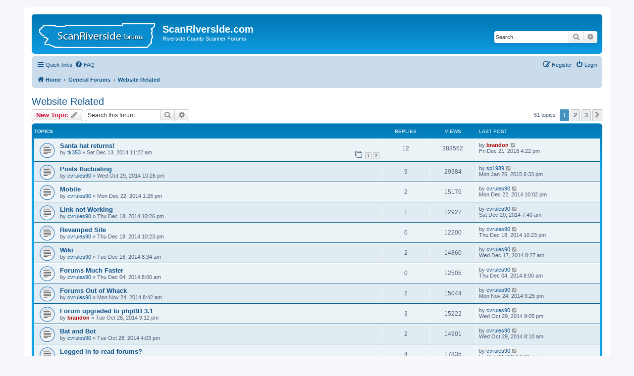

--- FILE ---
content_type: text/html; charset=UTF-8
request_url: https://www.scanriverside.com/viewforum.php?f=19&sid=92c9c8dd2f7a6a05f06cf09f0bb82e32
body_size: 7291
content:
<!DOCTYPE html>
<html dir="ltr" lang="en-us">
<head>
<meta charset="utf-8" />
<meta http-equiv="X-UA-Compatible" content="IE=edge">
<meta name="viewport" content="width=device-width, initial-scale=1" />

<title>Website Related - ScanRiverside.com</title>

	<link rel="alternate" type="application/atom+xml" title="Feed - ScanRiverside.com" href="/app.php/feed?sid=2268b81fdea80466db289b97436038dc">			<link rel="alternate" type="application/atom+xml" title="Feed - New Topics" href="/app.php/feed/topics?sid=2268b81fdea80466db289b97436038dc">		<link rel="alternate" type="application/atom+xml" title="Feed - Forum - Website Related" href="/app.php/feed/forum/19?sid=2268b81fdea80466db289b97436038dc">		
	<link rel="canonical" href="https://www.scanriverside.com/viewforum.php?f=19">

<!--
	phpBB style name: prosilver
	Based on style:   prosilver (this is the default phpBB3 style)
	Original author:  Tom Beddard ( http://www.subBlue.com/ )
	Modified by:
-->

<link href="./assets/css/font-awesome.min.css?assets_version=37" rel="stylesheet">
<link href="./styles/prosilver/theme/stylesheet.css?assets_version=37" rel="stylesheet">
<link href="./styles/prosilver/theme/en_us/stylesheet.css?assets_version=37" rel="stylesheet">




<!--[if lte IE 9]>
	<link href="./styles/prosilver/theme/tweaks.css?assets_version=37" rel="stylesheet">
<![endif]-->





</head>
<body id="phpbb" class="nojs notouch section-viewforum ltr ">


<div id="wrap" class="wrap">
	<a id="top" class="top-anchor" accesskey="t"></a>
	<div id="page-header">
		<div class="headerbar" role="banner">
					<div class="inner">

			<div id="site-description" class="site-description">
		<a id="logo" class="logo" href="./index.php?sid=2268b81fdea80466db289b97436038dc" title="Home">
					<span class="site_logo"></span>
				</a>
				<h1>ScanRiverside.com</h1>
				<p>Riverside County Scanner Forums</p>
				<p class="skiplink"><a href="#start_here">Skip to content</a></p>
			</div>

									<div id="search-box" class="search-box search-header" role="search">
				<form action="./search.php?sid=2268b81fdea80466db289b97436038dc" method="get" id="search">
				<fieldset>
					<input name="keywords" id="keywords" type="search" maxlength="128" title="Search for keywords" class="inputbox search tiny" size="20" value="" placeholder="Search…" />
					<button class="button button-search" type="submit" title="Search">
						<i class="icon fa-search fa-fw" aria-hidden="true"></i><span class="sr-only">Search</span>
					</button>
					<a href="./search.php?sid=2268b81fdea80466db289b97436038dc" class="button button-search-end" title="Advanced search">
						<i class="icon fa-cog fa-fw" aria-hidden="true"></i><span class="sr-only">Advanced search</span>
					</a>
					<input type="hidden" name="sid" value="2268b81fdea80466db289b97436038dc" />

				</fieldset>
				</form>
			</div>
						
			</div>
					</div>
				<div class="navbar" role="navigation">
	<div class="inner">

	<ul id="nav-main" class="nav-main linklist" role="menubar">

		<li id="quick-links" class="quick-links dropdown-container responsive-menu" data-skip-responsive="true">
			<a href="#" class="dropdown-trigger">
				<i class="icon fa-bars fa-fw" aria-hidden="true"></i><span>Quick links</span>
			</a>
			<div class="dropdown">
				<div class="pointer"><div class="pointer-inner"></div></div>
				<ul class="dropdown-contents" role="menu">
					
											<li class="separator"></li>
																									<li>
								<a href="./search.php?search_id=unanswered&amp;sid=2268b81fdea80466db289b97436038dc" role="menuitem">
									<i class="icon fa-file-o fa-fw icon-gray" aria-hidden="true"></i><span>Unanswered topics</span>
								</a>
							</li>
							<li>
								<a href="./search.php?search_id=active_topics&amp;sid=2268b81fdea80466db289b97436038dc" role="menuitem">
									<i class="icon fa-file-o fa-fw icon-blue" aria-hidden="true"></i><span>Active topics</span>
								</a>
							</li>
							<li class="separator"></li>
							<li>
								<a href="./search.php?sid=2268b81fdea80466db289b97436038dc" role="menuitem">
									<i class="icon fa-search fa-fw" aria-hidden="true"></i><span>Search</span>
								</a>
							</li>
					
										<li class="separator"></li>

									</ul>
			</div>
		</li>

				<li data-skip-responsive="true">
			<a href="/app.php/help/faq?sid=2268b81fdea80466db289b97436038dc" rel="help" title="Frequently Asked Questions" role="menuitem">
				<i class="icon fa-question-circle fa-fw" aria-hidden="true"></i><span>FAQ</span>
			</a>
		</li>
						
			<li class="rightside"  data-skip-responsive="true">
			<a href="./ucp.php?mode=login&amp;redirect=viewforum.php%3Ff%3D19&amp;sid=2268b81fdea80466db289b97436038dc" title="Login" accesskey="x" role="menuitem">
				<i class="icon fa-power-off fa-fw" aria-hidden="true"></i><span>Login</span>
			</a>
		</li>
					<li class="rightside" data-skip-responsive="true">
				<a href="./ucp.php?mode=register&amp;sid=2268b81fdea80466db289b97436038dc" role="menuitem">
					<i class="icon fa-pencil-square-o  fa-fw" aria-hidden="true"></i><span>Register</span>
				</a>
			</li>
						</ul>

	<ul id="nav-breadcrumbs" class="nav-breadcrumbs linklist navlinks" role="menubar">
				
		
		<li class="breadcrumbs" itemscope itemtype="https://schema.org/BreadcrumbList">

			
							<span class="crumb" itemtype="https://schema.org/ListItem" itemprop="itemListElement" itemscope><a itemprop="item" href="./index.php?sid=2268b81fdea80466db289b97436038dc" accesskey="h" data-navbar-reference="index"><i class="icon fa-home fa-fw"></i><span itemprop="name">Home</span></a><meta itemprop="position" content="1" /></span>

											
								<span class="crumb" itemtype="https://schema.org/ListItem" itemprop="itemListElement" itemscope data-forum-id="1"><a itemprop="item" href="./viewforum.php?f=1&amp;sid=2268b81fdea80466db289b97436038dc"><span itemprop="name">General Forums</span></a><meta itemprop="position" content="2" /></span>
															
								<span class="crumb" itemtype="https://schema.org/ListItem" itemprop="itemListElement" itemscope data-forum-id="19"><a itemprop="item" href="./viewforum.php?f=19&amp;sid=2268b81fdea80466db289b97436038dc"><span itemprop="name">Website Related</span></a><meta itemprop="position" content="3" /></span>
							
					</li>

		
					<li class="rightside responsive-search">
				<a href="./search.php?sid=2268b81fdea80466db289b97436038dc" title="View the advanced search options" role="menuitem">
					<i class="icon fa-search fa-fw" aria-hidden="true"></i><span class="sr-only">Search</span>
				</a>
			</li>
			</ul>

	</div>
</div>
	</div>

	
	<a id="start_here" class="anchor"></a>
	<div id="page-body" class="page-body" role="main">
		
		<h2 class="forum-title"><a href="./viewforum.php?f=19&amp;sid=2268b81fdea80466db289b97436038dc">Website Related</a></h2>
<div>
	<!-- NOTE: remove the style="display: none" when you want to have the forum description on the forum body -->
	<div style="display: none !important;">Want to see something added or changed on ScanRiverside? This is the place to voice your comments. Everyone is encouraged to report any problems or suggestions that will help improve the site.<br /></div>	</div>



	<div class="action-bar bar-top">

				
		<a href="./posting.php?mode=post&amp;f=19&amp;sid=2268b81fdea80466db289b97436038dc" class="button" title="Post a new topic">
							<span>New Topic</span> <i class="icon fa-pencil fa-fw" aria-hidden="true"></i>
					</a>
				
			<div class="search-box" role="search">
			<form method="get" id="forum-search" action="./search.php?sid=2268b81fdea80466db289b97436038dc">
			<fieldset>
				<input class="inputbox search tiny" type="search" name="keywords" id="search_keywords" size="20" placeholder="Search this forum…" />
				<button class="button button-search" type="submit" title="Search">
					<i class="icon fa-search fa-fw" aria-hidden="true"></i><span class="sr-only">Search</span>
				</button>
				<a href="./search.php?fid%5B%5D=19&amp;sid=2268b81fdea80466db289b97436038dc" class="button button-search-end" title="Advanced search">
					<i class="icon fa-cog fa-fw" aria-hidden="true"></i><span class="sr-only">Advanced search</span>
				</a>
				<input type="hidden" name="fid[0]" value="19" />
<input type="hidden" name="sid" value="2268b81fdea80466db289b97436038dc" />

			</fieldset>
			</form>
		</div>
	
	<div class="pagination">
				61 topics
					<ul>
		<li class="active"><span>1</span></li>
				<li><a class="button" href="./viewforum.php?f=19&amp;sid=2268b81fdea80466db289b97436038dc&amp;start=25" role="button">2</a></li>
				<li><a class="button" href="./viewforum.php?f=19&amp;sid=2268b81fdea80466db289b97436038dc&amp;start=50" role="button">3</a></li>
				<li class="arrow next"><a class="button button-icon-only" href="./viewforum.php?f=19&amp;sid=2268b81fdea80466db289b97436038dc&amp;start=25" rel="next" role="button"><i class="icon fa-chevron-right fa-fw" aria-hidden="true"></i><span class="sr-only">Next</span></a></li>
	</ul>
			</div>

	</div>




	
			<div class="forumbg">
		<div class="inner">
		<ul class="topiclist">
			<li class="header">
				<dl class="row-item">
					<dt><div class="list-inner">Topics</div></dt>
					<dd class="posts">Replies</dd>
					<dd class="views">Views</dd>
					<dd class="lastpost"><span>Last post</span></dd>
				</dl>
			</li>
		</ul>
		<ul class="topiclist topics">
	
				<li class="row bg1">
						<dl class="row-item topic_read">
				<dt title="No unread posts">
										<div class="list-inner">
																		<a href="./viewtopic.php?t=1036&amp;sid=2268b81fdea80466db289b97436038dc" class="topictitle">Santa hat returns!</a>																								<br />
						
												<div class="responsive-show" style="display: none;">
							Last post by <a href="./memberlist.php?mode=viewprofile&amp;u=53&amp;sid=2268b81fdea80466db289b97436038dc" style="color: #AA0000;" class="username-coloured">brandon</a> &laquo; <a href="./viewtopic.php?p=6714&amp;sid=2268b81fdea80466db289b97436038dc#p6714" title="Go to last post"><time datetime="2018-12-22T00:22:59+00:00">Fri Dec 21, 2018 4:22 pm</time></a>
													</div>
														<span class="responsive-show left-box" style="display: none;">Replies: <strong>12</strong></span>
													
						<div class="topic-poster responsive-hide left-box">
																												by <a href="./memberlist.php?mode=viewprofile&amp;u=90&amp;sid=2268b81fdea80466db289b97436038dc" class="username">tk353</a> &raquo; <time datetime="2014-12-13T19:22:08+00:00">Sat Dec 13, 2014 11:22 am</time>
																				</div>

												<div class="pagination">
							<span><i class="icon fa-clone fa-fw" aria-hidden="true"></i></span>
							<ul>
															<li><a class="button" href="./viewtopic.php?t=1036&amp;sid=2268b81fdea80466db289b97436038dc">1</a></li>
																							<li><a class="button" href="./viewtopic.php?t=1036&amp;sid=2268b81fdea80466db289b97436038dc&amp;start=10">2</a></li>
																																													</ul>
						</div>
						
											</div>
				</dt>
				<dd class="posts">12 <dfn>Replies</dfn></dd>
				<dd class="views">388552 <dfn>Views</dfn></dd>
				<dd class="lastpost">
					<span><dfn>Last post </dfn>by <a href="./memberlist.php?mode=viewprofile&amp;u=53&amp;sid=2268b81fdea80466db289b97436038dc" style="color: #AA0000;" class="username-coloured">brandon</a>													<a href="./viewtopic.php?p=6714&amp;sid=2268b81fdea80466db289b97436038dc#p6714" title="Go to last post">
								<i class="icon fa-external-link-square fa-fw icon-lightgray icon-md" aria-hidden="true"></i><span class="sr-only"></span>
							</a>
												<br /><time datetime="2018-12-22T00:22:59+00:00">Fri Dec 21, 2018 4:22 pm</time>
					</span>
				</dd>
			</dl>
					</li>
		
	

	
	
				<li class="row bg2">
						<dl class="row-item topic_read">
				<dt title="No unread posts">
										<div class="list-inner">
																		<a href="./viewtopic.php?t=888&amp;sid=2268b81fdea80466db289b97436038dc" class="topictitle">Posts fluctuating</a>																								<br />
						
												<div class="responsive-show" style="display: none;">
							Last post by <a href="./memberlist.php?mode=viewprofile&amp;u=220&amp;sid=2268b81fdea80466db289b97436038dc" class="username">sp1989</a> &laquo; <a href="./viewtopic.php?p=5484&amp;sid=2268b81fdea80466db289b97436038dc#p5484" title="Go to last post"><time datetime="2015-01-27T02:33:04+00:00">Mon Jan 26, 2015 6:33 pm</time></a>
													</div>
														<span class="responsive-show left-box" style="display: none;">Replies: <strong>9</strong></span>
													
						<div class="topic-poster responsive-hide left-box">
																												by <a href="./memberlist.php?mode=viewprofile&amp;u=345&amp;sid=2268b81fdea80466db289b97436038dc" class="username">cvrules90</a> &raquo; <time datetime="2014-10-30T05:26:56+00:00">Wed Oct 29, 2014 10:26 pm</time>
																				</div>

						
											</div>
				</dt>
				<dd class="posts">9 <dfn>Replies</dfn></dd>
				<dd class="views">29384 <dfn>Views</dfn></dd>
				<dd class="lastpost">
					<span><dfn>Last post </dfn>by <a href="./memberlist.php?mode=viewprofile&amp;u=220&amp;sid=2268b81fdea80466db289b97436038dc" class="username">sp1989</a>													<a href="./viewtopic.php?p=5484&amp;sid=2268b81fdea80466db289b97436038dc#p5484" title="Go to last post">
								<i class="icon fa-external-link-square fa-fw icon-lightgray icon-md" aria-hidden="true"></i><span class="sr-only"></span>
							</a>
												<br /><time datetime="2015-01-27T02:33:04+00:00">Mon Jan 26, 2015 6:33 pm</time>
					</span>
				</dd>
			</dl>
					</li>
		
	

	
	
				<li class="row bg1">
						<dl class="row-item topic_read">
				<dt title="No unread posts">
										<div class="list-inner">
																		<a href="./viewtopic.php?t=939&amp;sid=2268b81fdea80466db289b97436038dc" class="topictitle">Mobile</a>																								<br />
						
												<div class="responsive-show" style="display: none;">
							Last post by <a href="./memberlist.php?mode=viewprofile&amp;u=345&amp;sid=2268b81fdea80466db289b97436038dc" class="username">cvrules90</a> &laquo; <a href="./viewtopic.php?p=5437&amp;sid=2268b81fdea80466db289b97436038dc#p5437" title="Go to last post"><time datetime="2014-12-23T06:02:24+00:00">Mon Dec 22, 2014 10:02 pm</time></a>
													</div>
														<span class="responsive-show left-box" style="display: none;">Replies: <strong>2</strong></span>
													
						<div class="topic-poster responsive-hide left-box">
																												by <a href="./memberlist.php?mode=viewprofile&amp;u=345&amp;sid=2268b81fdea80466db289b97436038dc" class="username">cvrules90</a> &raquo; <time datetime="2014-12-22T21:26:20+00:00">Mon Dec 22, 2014 1:26 pm</time>
																				</div>

						
											</div>
				</dt>
				<dd class="posts">2 <dfn>Replies</dfn></dd>
				<dd class="views">15170 <dfn>Views</dfn></dd>
				<dd class="lastpost">
					<span><dfn>Last post </dfn>by <a href="./memberlist.php?mode=viewprofile&amp;u=345&amp;sid=2268b81fdea80466db289b97436038dc" class="username">cvrules90</a>													<a href="./viewtopic.php?p=5437&amp;sid=2268b81fdea80466db289b97436038dc#p5437" title="Go to last post">
								<i class="icon fa-external-link-square fa-fw icon-lightgray icon-md" aria-hidden="true"></i><span class="sr-only"></span>
							</a>
												<br /><time datetime="2014-12-23T06:02:24+00:00">Mon Dec 22, 2014 10:02 pm</time>
					</span>
				</dd>
			</dl>
					</li>
		
	

	
	
				<li class="row bg2">
						<dl class="row-item topic_read">
				<dt title="No unread posts">
										<div class="list-inner">
																		<a href="./viewtopic.php?t=935&amp;sid=2268b81fdea80466db289b97436038dc" class="topictitle">Link not Working</a>																								<br />
						
												<div class="responsive-show" style="display: none;">
							Last post by <a href="./memberlist.php?mode=viewprofile&amp;u=345&amp;sid=2268b81fdea80466db289b97436038dc" class="username">cvrules90</a> &laquo; <a href="./viewtopic.php?p=5385&amp;sid=2268b81fdea80466db289b97436038dc#p5385" title="Go to last post"><time datetime="2014-12-20T15:40:58+00:00">Sat Dec 20, 2014 7:40 am</time></a>
													</div>
														<span class="responsive-show left-box" style="display: none;">Replies: <strong>1</strong></span>
													
						<div class="topic-poster responsive-hide left-box">
																												by <a href="./memberlist.php?mode=viewprofile&amp;u=345&amp;sid=2268b81fdea80466db289b97436038dc" class="username">cvrules90</a> &raquo; <time datetime="2014-12-19T06:26:52+00:00">Thu Dec 18, 2014 10:26 pm</time>
																				</div>

						
											</div>
				</dt>
				<dd class="posts">1 <dfn>Replies</dfn></dd>
				<dd class="views">12927 <dfn>Views</dfn></dd>
				<dd class="lastpost">
					<span><dfn>Last post </dfn>by <a href="./memberlist.php?mode=viewprofile&amp;u=345&amp;sid=2268b81fdea80466db289b97436038dc" class="username">cvrules90</a>													<a href="./viewtopic.php?p=5385&amp;sid=2268b81fdea80466db289b97436038dc#p5385" title="Go to last post">
								<i class="icon fa-external-link-square fa-fw icon-lightgray icon-md" aria-hidden="true"></i><span class="sr-only"></span>
							</a>
												<br /><time datetime="2014-12-20T15:40:58+00:00">Sat Dec 20, 2014 7:40 am</time>
					</span>
				</dd>
			</dl>
					</li>
		
	

	
	
				<li class="row bg1">
						<dl class="row-item topic_read">
				<dt title="No unread posts">
										<div class="list-inner">
																		<a href="./viewtopic.php?t=934&amp;sid=2268b81fdea80466db289b97436038dc" class="topictitle">Revamped Site</a>																								<br />
						
												<div class="responsive-show" style="display: none;">
							Last post by <a href="./memberlist.php?mode=viewprofile&amp;u=345&amp;sid=2268b81fdea80466db289b97436038dc" class="username">cvrules90</a> &laquo; <a href="./viewtopic.php?p=5370&amp;sid=2268b81fdea80466db289b97436038dc#p5370" title="Go to last post"><time datetime="2014-12-19T06:23:44+00:00">Thu Dec 18, 2014 10:23 pm</time></a>
													</div>
													
						<div class="topic-poster responsive-hide left-box">
																												by <a href="./memberlist.php?mode=viewprofile&amp;u=345&amp;sid=2268b81fdea80466db289b97436038dc" class="username">cvrules90</a> &raquo; <time datetime="2014-12-19T06:23:44+00:00">Thu Dec 18, 2014 10:23 pm</time>
																				</div>

						
											</div>
				</dt>
				<dd class="posts">0 <dfn>Replies</dfn></dd>
				<dd class="views">12200 <dfn>Views</dfn></dd>
				<dd class="lastpost">
					<span><dfn>Last post </dfn>by <a href="./memberlist.php?mode=viewprofile&amp;u=345&amp;sid=2268b81fdea80466db289b97436038dc" class="username">cvrules90</a>													<a href="./viewtopic.php?p=5370&amp;sid=2268b81fdea80466db289b97436038dc#p5370" title="Go to last post">
								<i class="icon fa-external-link-square fa-fw icon-lightgray icon-md" aria-hidden="true"></i><span class="sr-only"></span>
							</a>
												<br /><time datetime="2014-12-19T06:23:44+00:00">Thu Dec 18, 2014 10:23 pm</time>
					</span>
				</dd>
			</dl>
					</li>
		
	

	
	
				<li class="row bg2">
						<dl class="row-item topic_read">
				<dt title="No unread posts">
										<div class="list-inner">
																		<a href="./viewtopic.php?t=930&amp;sid=2268b81fdea80466db289b97436038dc" class="topictitle">Wiki</a>																								<br />
						
												<div class="responsive-show" style="display: none;">
							Last post by <a href="./memberlist.php?mode=viewprofile&amp;u=345&amp;sid=2268b81fdea80466db289b97436038dc" class="username">cvrules90</a> &laquo; <a href="./viewtopic.php?p=5354&amp;sid=2268b81fdea80466db289b97436038dc#p5354" title="Go to last post"><time datetime="2014-12-17T16:27:08+00:00">Wed Dec 17, 2014 8:27 am</time></a>
													</div>
														<span class="responsive-show left-box" style="display: none;">Replies: <strong>2</strong></span>
													
						<div class="topic-poster responsive-hide left-box">
																												by <a href="./memberlist.php?mode=viewprofile&amp;u=345&amp;sid=2268b81fdea80466db289b97436038dc" class="username">cvrules90</a> &raquo; <time datetime="2014-12-16T16:34:18+00:00">Tue Dec 16, 2014 8:34 am</time>
																				</div>

						
											</div>
				</dt>
				<dd class="posts">2 <dfn>Replies</dfn></dd>
				<dd class="views">14860 <dfn>Views</dfn></dd>
				<dd class="lastpost">
					<span><dfn>Last post </dfn>by <a href="./memberlist.php?mode=viewprofile&amp;u=345&amp;sid=2268b81fdea80466db289b97436038dc" class="username">cvrules90</a>													<a href="./viewtopic.php?p=5354&amp;sid=2268b81fdea80466db289b97436038dc#p5354" title="Go to last post">
								<i class="icon fa-external-link-square fa-fw icon-lightgray icon-md" aria-hidden="true"></i><span class="sr-only"></span>
							</a>
												<br /><time datetime="2014-12-17T16:27:08+00:00">Wed Dec 17, 2014 8:27 am</time>
					</span>
				</dd>
			</dl>
					</li>
		
	

	
	
				<li class="row bg1">
						<dl class="row-item topic_read">
				<dt title="No unread posts">
										<div class="list-inner">
																		<a href="./viewtopic.php?t=913&amp;sid=2268b81fdea80466db289b97436038dc" class="topictitle">Forums Much Faster</a>																								<br />
						
												<div class="responsive-show" style="display: none;">
							Last post by <a href="./memberlist.php?mode=viewprofile&amp;u=345&amp;sid=2268b81fdea80466db289b97436038dc" class="username">cvrules90</a> &laquo; <a href="./viewtopic.php?p=5250&amp;sid=2268b81fdea80466db289b97436038dc#p5250" title="Go to last post"><time datetime="2014-12-04T16:00:51+00:00">Thu Dec 04, 2014 8:00 am</time></a>
													</div>
													
						<div class="topic-poster responsive-hide left-box">
																												by <a href="./memberlist.php?mode=viewprofile&amp;u=345&amp;sid=2268b81fdea80466db289b97436038dc" class="username">cvrules90</a> &raquo; <time datetime="2014-12-04T16:00:51+00:00">Thu Dec 04, 2014 8:00 am</time>
																				</div>

						
											</div>
				</dt>
				<dd class="posts">0 <dfn>Replies</dfn></dd>
				<dd class="views">12505 <dfn>Views</dfn></dd>
				<dd class="lastpost">
					<span><dfn>Last post </dfn>by <a href="./memberlist.php?mode=viewprofile&amp;u=345&amp;sid=2268b81fdea80466db289b97436038dc" class="username">cvrules90</a>													<a href="./viewtopic.php?p=5250&amp;sid=2268b81fdea80466db289b97436038dc#p5250" title="Go to last post">
								<i class="icon fa-external-link-square fa-fw icon-lightgray icon-md" aria-hidden="true"></i><span class="sr-only"></span>
							</a>
												<br /><time datetime="2014-12-04T16:00:51+00:00">Thu Dec 04, 2014 8:00 am</time>
					</span>
				</dd>
			</dl>
					</li>
		
	

	
	
				<li class="row bg2">
						<dl class="row-item topic_read">
				<dt title="No unread posts">
										<div class="list-inner">
																		<a href="./viewtopic.php?t=907&amp;sid=2268b81fdea80466db289b97436038dc" class="topictitle">Forums Out of Whack</a>																								<br />
						
												<div class="responsive-show" style="display: none;">
							Last post by <a href="./memberlist.php?mode=viewprofile&amp;u=345&amp;sid=2268b81fdea80466db289b97436038dc" class="username">cvrules90</a> &laquo; <a href="./viewtopic.php?p=5219&amp;sid=2268b81fdea80466db289b97436038dc#p5219" title="Go to last post"><time datetime="2014-11-25T05:25:05+00:00">Mon Nov 24, 2014 9:25 pm</time></a>
													</div>
														<span class="responsive-show left-box" style="display: none;">Replies: <strong>2</strong></span>
													
						<div class="topic-poster responsive-hide left-box">
																												by <a href="./memberlist.php?mode=viewprofile&amp;u=345&amp;sid=2268b81fdea80466db289b97436038dc" class="username">cvrules90</a> &raquo; <time datetime="2014-11-24T16:42:42+00:00">Mon Nov 24, 2014 8:42 am</time>
																				</div>

						
											</div>
				</dt>
				<dd class="posts">2 <dfn>Replies</dfn></dd>
				<dd class="views">15044 <dfn>Views</dfn></dd>
				<dd class="lastpost">
					<span><dfn>Last post </dfn>by <a href="./memberlist.php?mode=viewprofile&amp;u=345&amp;sid=2268b81fdea80466db289b97436038dc" class="username">cvrules90</a>													<a href="./viewtopic.php?p=5219&amp;sid=2268b81fdea80466db289b97436038dc#p5219" title="Go to last post">
								<i class="icon fa-external-link-square fa-fw icon-lightgray icon-md" aria-hidden="true"></i><span class="sr-only"></span>
							</a>
												<br /><time datetime="2014-11-25T05:25:05+00:00">Mon Nov 24, 2014 9:25 pm</time>
					</span>
				</dd>
			</dl>
					</li>
		
	

	
	
				<li class="row bg1">
						<dl class="row-item topic_read">
				<dt title="No unread posts">
										<div class="list-inner">
																		<a href="./viewtopic.php?t=883&amp;sid=2268b81fdea80466db289b97436038dc" class="topictitle">Forum upgraded to phpBB 3.1</a>																								<br />
						
												<div class="responsive-show" style="display: none;">
							Last post by <a href="./memberlist.php?mode=viewprofile&amp;u=345&amp;sid=2268b81fdea80466db289b97436038dc" class="username">cvrules90</a> &laquo; <a href="./viewtopic.php?p=5085&amp;sid=2268b81fdea80466db289b97436038dc#p5085" title="Go to last post"><time datetime="2014-10-30T04:05:14+00:00">Wed Oct 29, 2014 9:05 pm</time></a>
													</div>
														<span class="responsive-show left-box" style="display: none;">Replies: <strong>3</strong></span>
													
						<div class="topic-poster responsive-hide left-box">
																												by <a href="./memberlist.php?mode=viewprofile&amp;u=53&amp;sid=2268b81fdea80466db289b97436038dc" style="color: #AA0000;" class="username-coloured">brandon</a> &raquo; <time datetime="2014-10-29T04:12:50+00:00">Tue Oct 28, 2014 9:12 pm</time>
																				</div>

						
											</div>
				</dt>
				<dd class="posts">3 <dfn>Replies</dfn></dd>
				<dd class="views">15222 <dfn>Views</dfn></dd>
				<dd class="lastpost">
					<span><dfn>Last post </dfn>by <a href="./memberlist.php?mode=viewprofile&amp;u=345&amp;sid=2268b81fdea80466db289b97436038dc" class="username">cvrules90</a>													<a href="./viewtopic.php?p=5085&amp;sid=2268b81fdea80466db289b97436038dc#p5085" title="Go to last post">
								<i class="icon fa-external-link-square fa-fw icon-lightgray icon-md" aria-hidden="true"></i><span class="sr-only"></span>
							</a>
												<br /><time datetime="2014-10-30T04:05:14+00:00">Wed Oct 29, 2014 9:05 pm</time>
					</span>
				</dd>
			</dl>
					</li>
		
	

	
	
				<li class="row bg2">
						<dl class="row-item topic_read">
				<dt title="No unread posts">
										<div class="list-inner">
																		<a href="./viewtopic.php?t=881&amp;sid=2268b81fdea80466db289b97436038dc" class="topictitle">Bat and Bot</a>																								<br />
						
												<div class="responsive-show" style="display: none;">
							Last post by <a href="./memberlist.php?mode=viewprofile&amp;u=345&amp;sid=2268b81fdea80466db289b97436038dc" class="username">cvrules90</a> &laquo; <a href="./viewtopic.php?p=5078&amp;sid=2268b81fdea80466db289b97436038dc#p5078" title="Go to last post"><time datetime="2014-10-29T15:10:12+00:00">Wed Oct 29, 2014 8:10 am</time></a>
													</div>
														<span class="responsive-show left-box" style="display: none;">Replies: <strong>2</strong></span>
													
						<div class="topic-poster responsive-hide left-box">
																												by <a href="./memberlist.php?mode=viewprofile&amp;u=345&amp;sid=2268b81fdea80466db289b97436038dc" class="username">cvrules90</a> &raquo; <time datetime="2014-10-28T23:03:28+00:00">Tue Oct 28, 2014 4:03 pm</time>
																				</div>

						
											</div>
				</dt>
				<dd class="posts">2 <dfn>Replies</dfn></dd>
				<dd class="views">14901 <dfn>Views</dfn></dd>
				<dd class="lastpost">
					<span><dfn>Last post </dfn>by <a href="./memberlist.php?mode=viewprofile&amp;u=345&amp;sid=2268b81fdea80466db289b97436038dc" class="username">cvrules90</a>													<a href="./viewtopic.php?p=5078&amp;sid=2268b81fdea80466db289b97436038dc#p5078" title="Go to last post">
								<i class="icon fa-external-link-square fa-fw icon-lightgray icon-md" aria-hidden="true"></i><span class="sr-only"></span>
							</a>
												<br /><time datetime="2014-10-29T15:10:12+00:00">Wed Oct 29, 2014 8:10 am</time>
					</span>
				</dd>
			</dl>
					</li>
		
	

	
	
				<li class="row bg1">
						<dl class="row-item topic_read">
				<dt title="No unread posts">
										<div class="list-inner">
																		<a href="./viewtopic.php?t=806&amp;sid=2268b81fdea80466db289b97436038dc" class="topictitle">Logged in to read forums?</a>																								<br />
						
												<div class="responsive-show" style="display: none;">
							Last post by <a href="./memberlist.php?mode=viewprofile&amp;u=345&amp;sid=2268b81fdea80466db289b97436038dc" class="username">cvrules90</a> &laquo; <a href="./viewtopic.php?p=4964&amp;sid=2268b81fdea80466db289b97436038dc#p4964" title="Go to last post"><time datetime="2014-10-03T21:31:10+00:00">Fri Oct 03, 2014 2:31 pm</time></a>
													</div>
														<span class="responsive-show left-box" style="display: none;">Replies: <strong>4</strong></span>
													
						<div class="topic-poster responsive-hide left-box">
																												by <a href="./memberlist.php?mode=viewprofile&amp;u=58&amp;sid=2268b81fdea80466db289b97436038dc" class="username">Kingscup</a> &raquo; <time datetime="2014-07-23T22:04:13+00:00">Wed Jul 23, 2014 3:04 pm</time>
																				</div>

						
											</div>
				</dt>
				<dd class="posts">4 <dfn>Replies</dfn></dd>
				<dd class="views">17835 <dfn>Views</dfn></dd>
				<dd class="lastpost">
					<span><dfn>Last post </dfn>by <a href="./memberlist.php?mode=viewprofile&amp;u=345&amp;sid=2268b81fdea80466db289b97436038dc" class="username">cvrules90</a>													<a href="./viewtopic.php?p=4964&amp;sid=2268b81fdea80466db289b97436038dc#p4964" title="Go to last post">
								<i class="icon fa-external-link-square fa-fw icon-lightgray icon-md" aria-hidden="true"></i><span class="sr-only"></span>
							</a>
												<br /><time datetime="2014-10-03T21:31:10+00:00">Fri Oct 03, 2014 2:31 pm</time>
					</span>
				</dd>
			</dl>
					</li>
		
	

	
	
				<li class="row bg2">
						<dl class="row-item topic_read">
				<dt title="No unread posts">
										<div class="list-inner">
																		<a href="./viewtopic.php?t=859&amp;sid=2268b81fdea80466db289b97436038dc" class="topictitle">San Diego County</a>																								<br />
						
												<div class="responsive-show" style="display: none;">
							Last post by <a href="./memberlist.php?mode=viewprofile&amp;u=345&amp;sid=2268b81fdea80466db289b97436038dc" class="username">cvrules90</a> &laquo; <a href="./viewtopic.php?p=4955&amp;sid=2268b81fdea80466db289b97436038dc#p4955" title="Go to last post"><time datetime="2014-10-02T20:14:40+00:00">Thu Oct 02, 2014 1:14 pm</time></a>
													</div>
														<span class="responsive-show left-box" style="display: none;">Replies: <strong>4</strong></span>
													
						<div class="topic-poster responsive-hide left-box">
																												by <a href="./memberlist.php?mode=viewprofile&amp;u=345&amp;sid=2268b81fdea80466db289b97436038dc" class="username">cvrules90</a> &raquo; <time datetime="2014-10-01T16:16:24+00:00">Wed Oct 01, 2014 9:16 am</time>
																				</div>

						
											</div>
				</dt>
				<dd class="posts">4 <dfn>Replies</dfn></dd>
				<dd class="views">18345 <dfn>Views</dfn></dd>
				<dd class="lastpost">
					<span><dfn>Last post </dfn>by <a href="./memberlist.php?mode=viewprofile&amp;u=345&amp;sid=2268b81fdea80466db289b97436038dc" class="username">cvrules90</a>													<a href="./viewtopic.php?p=4955&amp;sid=2268b81fdea80466db289b97436038dc#p4955" title="Go to last post">
								<i class="icon fa-external-link-square fa-fw icon-lightgray icon-md" aria-hidden="true"></i><span class="sr-only"></span>
							</a>
												<br /><time datetime="2014-10-02T20:14:40+00:00">Thu Oct 02, 2014 1:14 pm</time>
					</span>
				</dd>
			</dl>
					</li>
		
	

	
	
				<li class="row bg1">
						<dl class="row-item topic_read">
				<dt title="No unread posts">
										<div class="list-inner">
																		<a href="./viewtopic.php?t=824&amp;sid=2268b81fdea80466db289b97436038dc" class="topictitle">Forums not updating</a>																								<br />
						
												<div class="responsive-show" style="display: none;">
							Last post by <a href="./memberlist.php?mode=viewprofile&amp;u=345&amp;sid=2268b81fdea80466db289b97436038dc" class="username">cvrules90</a> &laquo; <a href="./viewtopic.php?p=4889&amp;sid=2268b81fdea80466db289b97436038dc#p4889" title="Go to last post"><time datetime="2014-09-20T01:25:05+00:00">Fri Sep 19, 2014 6:25 pm</time></a>
													</div>
														<span class="responsive-show left-box" style="display: none;">Replies: <strong>9</strong></span>
													
						<div class="topic-poster responsive-hide left-box">
																												by <a href="./memberlist.php?mode=viewprofile&amp;u=345&amp;sid=2268b81fdea80466db289b97436038dc" class="username">cvrules90</a> &raquo; <time datetime="2014-08-21T20:49:23+00:00">Thu Aug 21, 2014 1:49 pm</time>
																				</div>

						
											</div>
				</dt>
				<dd class="posts">9 <dfn>Replies</dfn></dd>
				<dd class="views">25080 <dfn>Views</dfn></dd>
				<dd class="lastpost">
					<span><dfn>Last post </dfn>by <a href="./memberlist.php?mode=viewprofile&amp;u=345&amp;sid=2268b81fdea80466db289b97436038dc" class="username">cvrules90</a>													<a href="./viewtopic.php?p=4889&amp;sid=2268b81fdea80466db289b97436038dc#p4889" title="Go to last post">
								<i class="icon fa-external-link-square fa-fw icon-lightgray icon-md" aria-hidden="true"></i><span class="sr-only"></span>
							</a>
												<br /><time datetime="2014-09-20T01:25:05+00:00">Fri Sep 19, 2014 6:25 pm</time>
					</span>
				</dd>
			</dl>
					</li>
		
	

	
	
				<li class="row bg2">
						<dl class="row-item topic_read">
				<dt title="No unread posts">
										<div class="list-inner">
																		<a href="./viewtopic.php?t=842&amp;sid=2268b81fdea80466db289b97436038dc" class="topictitle">Got Logged Off</a>																								<br />
						
												<div class="responsive-show" style="display: none;">
							Last post by <a href="./memberlist.php?mode=viewprofile&amp;u=345&amp;sid=2268b81fdea80466db289b97436038dc" class="username">cvrules90</a> &laquo; <a href="./viewtopic.php?p=4843&amp;sid=2268b81fdea80466db289b97436038dc#p4843" title="Go to last post"><time datetime="2014-09-13T20:48:31+00:00">Sat Sep 13, 2014 1:48 pm</time></a>
													</div>
														<span class="responsive-show left-box" style="display: none;">Replies: <strong>2</strong></span>
													
						<div class="topic-poster responsive-hide left-box">
																												by <a href="./memberlist.php?mode=viewprofile&amp;u=345&amp;sid=2268b81fdea80466db289b97436038dc" class="username">cvrules90</a> &raquo; <time datetime="2014-09-13T01:39:26+00:00">Fri Sep 12, 2014 6:39 pm</time>
																				</div>

						
											</div>
				</dt>
				<dd class="posts">2 <dfn>Replies</dfn></dd>
				<dd class="views">14010 <dfn>Views</dfn></dd>
				<dd class="lastpost">
					<span><dfn>Last post </dfn>by <a href="./memberlist.php?mode=viewprofile&amp;u=345&amp;sid=2268b81fdea80466db289b97436038dc" class="username">cvrules90</a>													<a href="./viewtopic.php?p=4843&amp;sid=2268b81fdea80466db289b97436038dc#p4843" title="Go to last post">
								<i class="icon fa-external-link-square fa-fw icon-lightgray icon-md" aria-hidden="true"></i><span class="sr-only"></span>
							</a>
												<br /><time datetime="2014-09-13T20:48:31+00:00">Sat Sep 13, 2014 1:48 pm</time>
					</span>
				</dd>
			</dl>
					</li>
		
	

	
	
				<li class="row bg1">
						<dl class="row-item topic_read">
				<dt title="No unread posts">
										<div class="list-inner">
																		<a href="./viewtopic.php?t=841&amp;sid=2268b81fdea80466db289b97436038dc" class="topictitle">Test</a>																								<br />
						
												<div class="responsive-show" style="display: none;">
							Last post by <a href="./memberlist.php?mode=viewprofile&amp;u=345&amp;sid=2268b81fdea80466db289b97436038dc" class="username">cvrules90</a> &laquo; <a href="./viewtopic.php?p=4837&amp;sid=2268b81fdea80466db289b97436038dc#p4837" title="Go to last post"><time datetime="2014-09-13T01:36:11+00:00">Fri Sep 12, 2014 6:36 pm</time></a>
													</div>
														<span class="responsive-show left-box" style="display: none;">Replies: <strong>1</strong></span>
													
						<div class="topic-poster responsive-hide left-box">
																												by <a href="./memberlist.php?mode=viewprofile&amp;u=53&amp;sid=2268b81fdea80466db289b97436038dc" style="color: #AA0000;" class="username-coloured">brandon</a> &raquo; <time datetime="2014-09-12T22:37:19+00:00">Fri Sep 12, 2014 3:37 pm</time>
																				</div>

						
											</div>
				</dt>
				<dd class="posts">1 <dfn>Replies</dfn></dd>
				<dd class="views">12913 <dfn>Views</dfn></dd>
				<dd class="lastpost">
					<span><dfn>Last post </dfn>by <a href="./memberlist.php?mode=viewprofile&amp;u=345&amp;sid=2268b81fdea80466db289b97436038dc" class="username">cvrules90</a>													<a href="./viewtopic.php?p=4837&amp;sid=2268b81fdea80466db289b97436038dc#p4837" title="Go to last post">
								<i class="icon fa-external-link-square fa-fw icon-lightgray icon-md" aria-hidden="true"></i><span class="sr-only"></span>
							</a>
												<br /><time datetime="2014-09-13T01:36:11+00:00">Fri Sep 12, 2014 6:36 pm</time>
					</span>
				</dd>
			</dl>
					</li>
		
	

	
	
				<li class="row bg2">
						<dl class="row-item topic_read">
				<dt title="No unread posts">
										<div class="list-inner">
																		<a href="./viewtopic.php?t=826&amp;sid=2268b81fdea80466db289b97436038dc" class="topictitle">Slow Loading</a>																								<br />
						
												<div class="responsive-show" style="display: none;">
							Last post by <a href="./memberlist.php?mode=viewprofile&amp;u=345&amp;sid=2268b81fdea80466db289b97436038dc" class="username">cvrules90</a> &laquo; <a href="./viewtopic.php?p=4775&amp;sid=2268b81fdea80466db289b97436038dc#p4775" title="Go to last post"><time datetime="2014-08-27T15:26:30+00:00">Wed Aug 27, 2014 8:26 am</time></a>
													</div>
														<span class="responsive-show left-box" style="display: none;">Replies: <strong>1</strong></span>
													
						<div class="topic-poster responsive-hide left-box">
																												by <a href="./memberlist.php?mode=viewprofile&amp;u=345&amp;sid=2268b81fdea80466db289b97436038dc" class="username">cvrules90</a> &raquo; <time datetime="2014-08-26T00:22:20+00:00">Mon Aug 25, 2014 5:22 pm</time>
																				</div>

						
											</div>
				</dt>
				<dd class="posts">1 <dfn>Replies</dfn></dd>
				<dd class="views">12619 <dfn>Views</dfn></dd>
				<dd class="lastpost">
					<span><dfn>Last post </dfn>by <a href="./memberlist.php?mode=viewprofile&amp;u=345&amp;sid=2268b81fdea80466db289b97436038dc" class="username">cvrules90</a>													<a href="./viewtopic.php?p=4775&amp;sid=2268b81fdea80466db289b97436038dc#p4775" title="Go to last post">
								<i class="icon fa-external-link-square fa-fw icon-lightgray icon-md" aria-hidden="true"></i><span class="sr-only"></span>
							</a>
												<br /><time datetime="2014-08-27T15:26:30+00:00">Wed Aug 27, 2014 8:26 am</time>
					</span>
				</dd>
			</dl>
					</li>
		
	

	
	
				<li class="row bg1">
						<dl class="row-item topic_read">
				<dt title="No unread posts">
										<div class="list-inner">
																		<a href="./viewtopic.php?t=780&amp;sid=2268b81fdea80466db289b97436038dc" class="topictitle">Police Callsigns</a>																								<br />
						
												<div class="responsive-show" style="display: none;">
							Last post by <a href="./memberlist.php?mode=viewprofile&amp;u=345&amp;sid=2268b81fdea80466db289b97436038dc" class="username">cvrules90</a> &laquo; <a href="./viewtopic.php?p=4598&amp;sid=2268b81fdea80466db289b97436038dc#p4598" title="Go to last post"><time datetime="2014-07-14T02:17:54+00:00">Sun Jul 13, 2014 7:17 pm</time></a>
													</div>
														<span class="responsive-show left-box" style="display: none;">Replies: <strong>7</strong></span>
													
						<div class="topic-poster responsive-hide left-box">
																												by <a href="./memberlist.php?mode=viewprofile&amp;u=345&amp;sid=2268b81fdea80466db289b97436038dc" class="username">cvrules90</a> &raquo; <time datetime="2014-06-07T18:36:39+00:00">Sat Jun 07, 2014 11:36 am</time>
																				</div>

						
											</div>
				</dt>
				<dd class="posts">7 <dfn>Replies</dfn></dd>
				<dd class="views">21274 <dfn>Views</dfn></dd>
				<dd class="lastpost">
					<span><dfn>Last post </dfn>by <a href="./memberlist.php?mode=viewprofile&amp;u=345&amp;sid=2268b81fdea80466db289b97436038dc" class="username">cvrules90</a>													<a href="./viewtopic.php?p=4598&amp;sid=2268b81fdea80466db289b97436038dc#p4598" title="Go to last post">
								<i class="icon fa-external-link-square fa-fw icon-lightgray icon-md" aria-hidden="true"></i><span class="sr-only"></span>
							</a>
												<br /><time datetime="2014-07-14T02:17:54+00:00">Sun Jul 13, 2014 7:17 pm</time>
					</span>
				</dd>
			</dl>
					</li>
		
	

	
	
				<li class="row bg2">
						<dl class="row-item topic_read">
				<dt title="No unread posts">
										<div class="list-inner">
																		<a href="./viewtopic.php?t=801&amp;sid=2268b81fdea80466db289b97436038dc" class="topictitle">Forum updates</a>																								<br />
						
												<div class="responsive-show" style="display: none;">
							Last post by <a href="./memberlist.php?mode=viewprofile&amp;u=345&amp;sid=2268b81fdea80466db289b97436038dc" class="username">cvrules90</a> &laquo; <a href="./viewtopic.php?p=4591&amp;sid=2268b81fdea80466db289b97436038dc#p4591" title="Go to last post"><time datetime="2014-07-13T04:00:15+00:00">Sat Jul 12, 2014 9:00 pm</time></a>
													</div>
														<span class="responsive-show left-box" style="display: none;">Replies: <strong>3</strong></span>
													
						<div class="topic-poster responsive-hide left-box">
																												by <a href="./memberlist.php?mode=viewprofile&amp;u=220&amp;sid=2268b81fdea80466db289b97436038dc" class="username">sp1989</a> &raquo; <time datetime="2014-07-10T21:30:08+00:00">Thu Jul 10, 2014 2:30 pm</time>
																				</div>

						
											</div>
				</dt>
				<dd class="posts">3 <dfn>Replies</dfn></dd>
				<dd class="views">15541 <dfn>Views</dfn></dd>
				<dd class="lastpost">
					<span><dfn>Last post </dfn>by <a href="./memberlist.php?mode=viewprofile&amp;u=345&amp;sid=2268b81fdea80466db289b97436038dc" class="username">cvrules90</a>													<a href="./viewtopic.php?p=4591&amp;sid=2268b81fdea80466db289b97436038dc#p4591" title="Go to last post">
								<i class="icon fa-external-link-square fa-fw icon-lightgray icon-md" aria-hidden="true"></i><span class="sr-only"></span>
							</a>
												<br /><time datetime="2014-07-13T04:00:15+00:00">Sat Jul 12, 2014 9:00 pm</time>
					</span>
				</dd>
			</dl>
					</li>
		
	

	
	
				<li class="row bg1">
						<dl class="row-item topic_read">
				<dt title="No unread posts">
										<div class="list-inner">
																		<a href="./viewtopic.php?t=793&amp;sid=2268b81fdea80466db289b97436038dc" class="topictitle">Test</a>																								<br />
						
												<div class="responsive-show" style="display: none;">
							Last post by <a href="./memberlist.php?mode=viewprofile&amp;u=345&amp;sid=2268b81fdea80466db289b97436038dc" class="username">cvrules90</a> &laquo; <a href="./viewtopic.php?p=4502&amp;sid=2268b81fdea80466db289b97436038dc#p4502" title="Go to last post"><time datetime="2014-06-30T23:41:06+00:00">Mon Jun 30, 2014 4:41 pm</time></a>
													</div>
														<span class="responsive-show left-box" style="display: none;">Replies: <strong>3</strong></span>
													
						<div class="topic-poster responsive-hide left-box">
																												by <a href="./memberlist.php?mode=viewprofile&amp;u=53&amp;sid=2268b81fdea80466db289b97436038dc" style="color: #AA0000;" class="username-coloured">brandon</a> &raquo; <time datetime="2014-06-30T22:31:01+00:00">Mon Jun 30, 2014 3:31 pm</time>
																				</div>

						
											</div>
				</dt>
				<dd class="posts">3 <dfn>Replies</dfn></dd>
				<dd class="views">15828 <dfn>Views</dfn></dd>
				<dd class="lastpost">
					<span><dfn>Last post </dfn>by <a href="./memberlist.php?mode=viewprofile&amp;u=345&amp;sid=2268b81fdea80466db289b97436038dc" class="username">cvrules90</a>													<a href="./viewtopic.php?p=4502&amp;sid=2268b81fdea80466db289b97436038dc#p4502" title="Go to last post">
								<i class="icon fa-external-link-square fa-fw icon-lightgray icon-md" aria-hidden="true"></i><span class="sr-only"></span>
							</a>
												<br /><time datetime="2014-06-30T23:41:06+00:00">Mon Jun 30, 2014 4:41 pm</time>
					</span>
				</dd>
			</dl>
					</li>
		
	

	
	
				<li class="row bg2">
						<dl class="row-item topic_read">
				<dt title="No unread posts">
										<div class="list-inner">
																		<a href="./viewtopic.php?t=741&amp;sid=2268b81fdea80466db289b97436038dc" class="topictitle">Audio Feeds</a>																								<br />
						
												<div class="responsive-show" style="display: none;">
							Last post by <a href="./memberlist.php?mode=viewprofile&amp;u=345&amp;sid=2268b81fdea80466db289b97436038dc" class="username">cvrules90</a> &laquo; <a href="./viewtopic.php?p=4028&amp;sid=2268b81fdea80466db289b97436038dc#p4028" title="Go to last post"><time datetime="2014-03-08T21:12:34+00:00">Sat Mar 08, 2014 1:12 pm</time></a>
													</div>
													
						<div class="topic-poster responsive-hide left-box">
																												by <a href="./memberlist.php?mode=viewprofile&amp;u=345&amp;sid=2268b81fdea80466db289b97436038dc" class="username">cvrules90</a> &raquo; <time datetime="2014-03-08T21:12:34+00:00">Sat Mar 08, 2014 1:12 pm</time>
																				</div>

						
											</div>
				</dt>
				<dd class="posts">0 <dfn>Replies</dfn></dd>
				<dd class="views">12258 <dfn>Views</dfn></dd>
				<dd class="lastpost">
					<span><dfn>Last post </dfn>by <a href="./memberlist.php?mode=viewprofile&amp;u=345&amp;sid=2268b81fdea80466db289b97436038dc" class="username">cvrules90</a>													<a href="./viewtopic.php?p=4028&amp;sid=2268b81fdea80466db289b97436038dc#p4028" title="Go to last post">
								<i class="icon fa-external-link-square fa-fw icon-lightgray icon-md" aria-hidden="true"></i><span class="sr-only"></span>
							</a>
												<br /><time datetime="2014-03-08T21:12:34+00:00">Sat Mar 08, 2014 1:12 pm</time>
					</span>
				</dd>
			</dl>
					</li>
		
	

	
	
				<li class="row bg1">
						<dl class="row-item topic_read">
				<dt title="No unread posts">
										<div class="list-inner">
																		<a href="./viewtopic.php?t=730&amp;sid=2268b81fdea80466db289b97436038dc" class="topictitle">New forums</a>																								<br />
						
												<div class="responsive-show" style="display: none;">
							Last post by <a href="./memberlist.php?mode=viewprofile&amp;u=345&amp;sid=2268b81fdea80466db289b97436038dc" class="username">cvrules90</a> &laquo; <a href="./viewtopic.php?p=4005&amp;sid=2268b81fdea80466db289b97436038dc#p4005" title="Go to last post"><time datetime="2014-02-28T05:04:05+00:00">Thu Feb 27, 2014 9:04 pm</time></a>
													</div>
														<span class="responsive-show left-box" style="display: none;">Replies: <strong>6</strong></span>
													
						<div class="topic-poster responsive-hide left-box">
																												by <a href="./memberlist.php?mode=viewprofile&amp;u=53&amp;sid=2268b81fdea80466db289b97436038dc" style="color: #AA0000;" class="username-coloured">brandon</a> &raquo; <time datetime="2014-02-05T17:51:10+00:00">Wed Feb 05, 2014 9:51 am</time>
																				</div>

						
											</div>
				</dt>
				<dd class="posts">6 <dfn>Replies</dfn></dd>
				<dd class="views">20281 <dfn>Views</dfn></dd>
				<dd class="lastpost">
					<span><dfn>Last post </dfn>by <a href="./memberlist.php?mode=viewprofile&amp;u=345&amp;sid=2268b81fdea80466db289b97436038dc" class="username">cvrules90</a>													<a href="./viewtopic.php?p=4005&amp;sid=2268b81fdea80466db289b97436038dc#p4005" title="Go to last post">
								<i class="icon fa-external-link-square fa-fw icon-lightgray icon-md" aria-hidden="true"></i><span class="sr-only"></span>
							</a>
												<br /><time datetime="2014-02-28T05:04:05+00:00">Thu Feb 27, 2014 9:04 pm</time>
					</span>
				</dd>
			</dl>
					</li>
		
	

	
	
				<li class="row bg2">
						<dl class="row-item topic_read">
				<dt title="No unread posts">
										<div class="list-inner">
																		<a href="./viewtopic.php?t=721&amp;sid=2268b81fdea80466db289b97436038dc" class="topictitle">Tone-Out Codes Gone</a>																								<br />
						
												<div class="responsive-show" style="display: none;">
							Last post by <a href="./memberlist.php?mode=viewprofile&amp;u=345&amp;sid=2268b81fdea80466db289b97436038dc" class="username">cvrules90</a> &laquo; <a href="./viewtopic.php?p=3839&amp;sid=2268b81fdea80466db289b97436038dc#p3839" title="Go to last post"><time datetime="2014-01-12T19:48:48+00:00">Sun Jan 12, 2014 11:48 am</time></a>
													</div>
														<span class="responsive-show left-box" style="display: none;">Replies: <strong>2</strong></span>
													
						<div class="topic-poster responsive-hide left-box">
																												by <a href="./memberlist.php?mode=viewprofile&amp;u=345&amp;sid=2268b81fdea80466db289b97436038dc" class="username">cvrules90</a> &raquo; <time datetime="2014-01-12T17:12:47+00:00">Sun Jan 12, 2014 9:12 am</time>
																				</div>

						
											</div>
				</dt>
				<dd class="posts">2 <dfn>Replies</dfn></dd>
				<dd class="views">14442 <dfn>Views</dfn></dd>
				<dd class="lastpost">
					<span><dfn>Last post </dfn>by <a href="./memberlist.php?mode=viewprofile&amp;u=345&amp;sid=2268b81fdea80466db289b97436038dc" class="username">cvrules90</a>													<a href="./viewtopic.php?p=3839&amp;sid=2268b81fdea80466db289b97436038dc#p3839" title="Go to last post">
								<i class="icon fa-external-link-square fa-fw icon-lightgray icon-md" aria-hidden="true"></i><span class="sr-only"></span>
							</a>
												<br /><time datetime="2014-01-12T19:48:48+00:00">Sun Jan 12, 2014 11:48 am</time>
					</span>
				</dd>
			</dl>
					</li>
		
	

	
	
				<li class="row bg1">
						<dl class="row-item topic_read">
				<dt title="No unread posts">
										<div class="list-inner">
																		<a href="./viewtopic.php?t=684&amp;sid=2268b81fdea80466db289b97436038dc" class="topictitle">Posts Per Day</a>																								<br />
						
												<div class="responsive-show" style="display: none;">
							Last post by <a href="./memberlist.php?mode=viewprofile&amp;u=345&amp;sid=2268b81fdea80466db289b97436038dc" class="username">cvrules90</a> &laquo; <a href="./viewtopic.php?p=3499&amp;sid=2268b81fdea80466db289b97436038dc#p3499" title="Go to last post"><time datetime="2013-10-20T18:33:20+00:00">Sun Oct 20, 2013 11:33 am</time></a>
													</div>
														<span class="responsive-show left-box" style="display: none;">Replies: <strong>4</strong></span>
													
						<div class="topic-poster responsive-hide left-box">
																												by <a href="./memberlist.php?mode=viewprofile&amp;u=345&amp;sid=2268b81fdea80466db289b97436038dc" class="username">cvrules90</a> &raquo; <time datetime="2013-10-18T21:32:51+00:00">Fri Oct 18, 2013 2:32 pm</time>
																				</div>

						
											</div>
				</dt>
				<dd class="posts">4 <dfn>Replies</dfn></dd>
				<dd class="views">18100 <dfn>Views</dfn></dd>
				<dd class="lastpost">
					<span><dfn>Last post </dfn>by <a href="./memberlist.php?mode=viewprofile&amp;u=345&amp;sid=2268b81fdea80466db289b97436038dc" class="username">cvrules90</a>													<a href="./viewtopic.php?p=3499&amp;sid=2268b81fdea80466db289b97436038dc#p3499" title="Go to last post">
								<i class="icon fa-external-link-square fa-fw icon-lightgray icon-md" aria-hidden="true"></i><span class="sr-only"></span>
							</a>
												<br /><time datetime="2013-10-20T18:33:20+00:00">Sun Oct 20, 2013 11:33 am</time>
					</span>
				</dd>
			</dl>
					</li>
		
	

	
	
				<li class="row bg2">
						<dl class="row-item topic_read">
				<dt title="No unread posts">
										<div class="list-inner">
																		<a href="./viewtopic.php?t=680&amp;sid=2268b81fdea80466db289b97436038dc" class="topictitle">Riverside Police Unit Designators</a>																								<br />
						
												<div class="responsive-show" style="display: none;">
							Last post by <a href="./memberlist.php?mode=viewprofile&amp;u=345&amp;sid=2268b81fdea80466db289b97436038dc" class="username">cvrules90</a> &laquo; <a href="./viewtopic.php?p=3437&amp;sid=2268b81fdea80466db289b97436038dc#p3437" title="Go to last post"><time datetime="2013-10-03T00:24:25+00:00">Wed Oct 02, 2013 5:24 pm</time></a>
													</div>
													
						<div class="topic-poster responsive-hide left-box">
																												by <a href="./memberlist.php?mode=viewprofile&amp;u=345&amp;sid=2268b81fdea80466db289b97436038dc" class="username">cvrules90</a> &raquo; <time datetime="2013-10-03T00:24:25+00:00">Wed Oct 02, 2013 5:24 pm</time>
																				</div>

						
											</div>
				</dt>
				<dd class="posts">0 <dfn>Replies</dfn></dd>
				<dd class="views">12558 <dfn>Views</dfn></dd>
				<dd class="lastpost">
					<span><dfn>Last post </dfn>by <a href="./memberlist.php?mode=viewprofile&amp;u=345&amp;sid=2268b81fdea80466db289b97436038dc" class="username">cvrules90</a>													<a href="./viewtopic.php?p=3437&amp;sid=2268b81fdea80466db289b97436038dc#p3437" title="Go to last post">
								<i class="icon fa-external-link-square fa-fw icon-lightgray icon-md" aria-hidden="true"></i><span class="sr-only"></span>
							</a>
												<br /><time datetime="2013-10-03T00:24:25+00:00">Wed Oct 02, 2013 5:24 pm</time>
					</span>
				</dd>
			</dl>
					</li>
		
	

	
	
				<li class="row bg1">
						<dl class="row-item topic_read">
				<dt title="No unread posts">
										<div class="list-inner">
																		<a href="./viewtopic.php?t=647&amp;sid=2268b81fdea80466db289b97436038dc" class="topictitle">test</a>																								<br />
						
												<div class="responsive-show" style="display: none;">
							Last post by <a href="./memberlist.php?mode=viewprofile&amp;u=345&amp;sid=2268b81fdea80466db289b97436038dc" class="username">cvrules90</a> &laquo; <a href="./viewtopic.php?p=3214&amp;sid=2268b81fdea80466db289b97436038dc#p3214" title="Go to last post"><time datetime="2013-08-11T18:42:22+00:00">Sun Aug 11, 2013 11:42 am</time></a>
													</div>
														<span class="responsive-show left-box" style="display: none;">Replies: <strong>7</strong></span>
													
						<div class="topic-poster responsive-hide left-box">
																												by <a href="./memberlist.php?mode=viewprofile&amp;u=53&amp;sid=2268b81fdea80466db289b97436038dc" style="color: #AA0000;" class="username-coloured">brandon</a> &raquo; <time datetime="2013-08-10T04:44:27+00:00">Fri Aug 09, 2013 9:44 pm</time>
																				</div>

						
											</div>
				</dt>
				<dd class="posts">7 <dfn>Replies</dfn></dd>
				<dd class="views">21463 <dfn>Views</dfn></dd>
				<dd class="lastpost">
					<span><dfn>Last post </dfn>by <a href="./memberlist.php?mode=viewprofile&amp;u=345&amp;sid=2268b81fdea80466db289b97436038dc" class="username">cvrules90</a>													<a href="./viewtopic.php?p=3214&amp;sid=2268b81fdea80466db289b97436038dc#p3214" title="Go to last post">
								<i class="icon fa-external-link-square fa-fw icon-lightgray icon-md" aria-hidden="true"></i><span class="sr-only"></span>
							</a>
												<br /><time datetime="2013-08-11T18:42:22+00:00">Sun Aug 11, 2013 11:42 am</time>
					</span>
				</dd>
			</dl>
					</li>
		
				</ul>
		</div>
	</div>
	

	<div class="action-bar bar-bottom">
					
			<a href="./posting.php?mode=post&amp;f=19&amp;sid=2268b81fdea80466db289b97436038dc" class="button" title="Post a new topic">
							<span>New Topic</span> <i class="icon fa-pencil fa-fw" aria-hidden="true"></i>
						</a>

					
					<form method="post" action="./viewforum.php?f=19&amp;sid=2268b81fdea80466db289b97436038dc">
			<div class="dropdown-container dropdown-container-left dropdown-button-control sort-tools">
	<span title="Display and sorting options" class="button button-secondary dropdown-trigger dropdown-select">
		<i class="icon fa-sort-amount-asc fa-fw" aria-hidden="true"></i>
		<span class="caret"><i class="icon fa-sort-down fa-fw" aria-hidden="true"></i></span>
	</span>
	<div class="dropdown hidden">
		<div class="pointer"><div class="pointer-inner"></div></div>
		<div class="dropdown-contents">
			<fieldset class="display-options">
							<label>Display: <select name="st" id="st"><option value="0" selected="selected">All Topics</option><option value="1">1 day</option><option value="7">7 days</option><option value="14">2 weeks</option><option value="30">1 month</option><option value="90">3 months</option><option value="180">6 months</option><option value="365">1 year</option></select></label>
								<label>Sort by: <select name="sk" id="sk"><option value="a">Author</option><option value="t" selected="selected">Post time</option><option value="r">Replies</option><option value="s">Subject</option><option value="v">Views</option></select></label>
				<label>Direction: <select name="sd" id="sd"><option value="a">Ascending</option><option value="d" selected="selected">Descending</option></select></label>
								<hr class="dashed" />
				<input type="submit" class="button2" name="sort" value="Go" />
						</fieldset>
		</div>
	</div>
</div>
			</form>
		
		<div class="pagination">
						61 topics
							<ul>
		<li class="active"><span>1</span></li>
				<li><a class="button" href="./viewforum.php?f=19&amp;sid=2268b81fdea80466db289b97436038dc&amp;start=25" role="button">2</a></li>
				<li><a class="button" href="./viewforum.php?f=19&amp;sid=2268b81fdea80466db289b97436038dc&amp;start=50" role="button">3</a></li>
				<li class="arrow next"><a class="button button-icon-only" href="./viewforum.php?f=19&amp;sid=2268b81fdea80466db289b97436038dc&amp;start=25" rel="next" role="button"><i class="icon fa-chevron-right fa-fw" aria-hidden="true"></i><span class="sr-only">Next</span></a></li>
	</ul>
					</div>
	</div>


<div class="action-bar actions-jump">
		<p class="jumpbox-return">
		<a href="./index.php?sid=2268b81fdea80466db289b97436038dc" class="left-box arrow-left" accesskey="r">
			<i class="icon fa-angle-left fa-fw icon-black" aria-hidden="true"></i><span>Return to Board Index</span>
		</a>
	</p>
	
		<div class="jumpbox dropdown-container dropdown-container-right dropdown-up dropdown-left dropdown-button-control" id="jumpbox">
			<span title="Jump to" class="button button-secondary dropdown-trigger dropdown-select">
				<span>Jump to</span>
				<span class="caret"><i class="icon fa-sort-down fa-fw" aria-hidden="true"></i></span>
			</span>
		<div class="dropdown">
			<div class="pointer"><div class="pointer-inner"></div></div>
			<ul class="dropdown-contents">
																				<li><a href="./viewforum.php?f=1&amp;sid=2268b81fdea80466db289b97436038dc" class="jumpbox-cat-link"> <span> General Forums</span></a></li>
																<li><a href="./viewforum.php?f=20&amp;sid=2268b81fdea80466db289b97436038dc" class="jumpbox-sub-link"><span class="spacer"></span> <span>&#8627; &nbsp; Scanning Discussions</span></a></li>
																<li><a href="./viewforum.php?f=21&amp;sid=2268b81fdea80466db289b97436038dc" class="jumpbox-sub-link"><span class="spacer"></span> <span>&#8627; &nbsp; Frequencies and Talkgroups</span></a></li>
																<li><a href="./viewforum.php?f=23&amp;sid=2268b81fdea80466db289b97436038dc" class="jumpbox-sub-link"><span class="spacer"></span> <span>&#8627; &nbsp; Breaking Incidents</span></a></li>
																<li><a href="./viewforum.php?f=51&amp;sid=2268b81fdea80466db289b97436038dc" class="jumpbox-sub-link"><span class="spacer"></span> <span>&#8627; &nbsp; Non-Radio Related</span></a></li>
																<li><a href="./viewforum.php?f=19&amp;sid=2268b81fdea80466db289b97436038dc" class="jumpbox-sub-link"><span class="spacer"></span> <span>&#8627; &nbsp; Website Related</span></a></li>
																<li><a href="./viewforum.php?f=37&amp;sid=2268b81fdea80466db289b97436038dc" class="jumpbox-cat-link"> <span> Topic Specific Forums</span></a></li>
																<li><a href="./viewforum.php?f=31&amp;sid=2268b81fdea80466db289b97436038dc" class="jumpbox-sub-link"><span class="spacer"></span> <span>&#8627; &nbsp; Riverside County Sheriff</span></a></li>
																<li><a href="./viewforum.php?f=32&amp;sid=2268b81fdea80466db289b97436038dc" class="jumpbox-sub-link"><span class="spacer"></span> <span>&#8627; &nbsp; Riverside County Fire</span></a></li>
																<li><a href="./viewforum.php?f=46&amp;sid=2268b81fdea80466db289b97436038dc" class="jumpbox-sub-link"><span class="spacer"></span> <span>&#8627; &nbsp; Aviation Scanning</span></a></li>
																<li><a href="./viewforum.php?f=58&amp;sid=2268b81fdea80466db289b97436038dc" class="jumpbox-sub-link"><span class="spacer"></span> <span>&#8627; &nbsp; Military Communications</span></a></li>
																<li><a href="./viewforum.php?f=61&amp;sid=2268b81fdea80466db289b97436038dc" class="jumpbox-sub-link"><span class="spacer"></span> <span>&#8627; &nbsp; Surrounding Counties</span></a></li>
											</ul>
		</div>
	</div>

	</div>



	<div class="stat-block permissions">
		<h3>Forum permissions</h3>
		<p>You <strong>cannot</strong> post new topics in this forum<br />You <strong>cannot</strong> reply to topics in this forum<br />You <strong>cannot</strong> edit your posts in this forum<br />You <strong>cannot</strong> delete your posts in this forum<br />You <strong>cannot</strong> post attachments in this forum<br /></p>
	</div>

			</div>


<div id="page-footer" class="page-footer" role="contentinfo">
	<div class="navbar" role="navigation">
	<div class="inner">

	<ul id="nav-footer" class="nav-footer linklist" role="menubar">
		<li class="breadcrumbs">
									<span class="crumb"><a href="./index.php?sid=2268b81fdea80466db289b97436038dc" data-navbar-reference="index"><i class="icon fa-home fa-fw" aria-hidden="true"></i><span>Home</span></a></span>					</li>
		
				<li class="rightside">All times are <span title="America/Los Angeles">UTC-08:00</span></li>
							<li class="rightside">
				<a href="/app.php/user/delete_cookies?sid=2268b81fdea80466db289b97436038dc" data-ajax="true" data-refresh="true" role="menuitem">
					<i class="icon fa-trash fa-fw" aria-hidden="true"></i><span>Delete cookies</span>
				</a>
			</li>
														</ul>

	</div>
</div>

	<div class="copyright">
				<p class="footer-row">
			<span class="footer-copyright">Powered by <a href="https://www.phpbb.com/">phpBB</a>&reg; Forum Software &copy; phpBB Limited</span>
		</p>
						<p class="footer-row" role="menu">
			<a class="footer-link" href="./ucp.php?mode=privacy&amp;sid=2268b81fdea80466db289b97436038dc" title="Privacy" role="menuitem">
				<span class="footer-link-text">Privacy</span>
			</a>
			|
			<a class="footer-link" href="./ucp.php?mode=terms&amp;sid=2268b81fdea80466db289b97436038dc" title="Terms" role="menuitem">
				<span class="footer-link-text">Terms</span>
			</a>
		</p>
					</div>

	<div id="darkenwrapper" class="darkenwrapper" data-ajax-error-title="AJAX error" data-ajax-error-text="Something went wrong when processing your request." data-ajax-error-text-abort="User aborted request." data-ajax-error-text-timeout="Your request timed out; please try again." data-ajax-error-text-parsererror="Something went wrong with the request and the server returned an invalid reply.">
		<div id="darken" class="darken">&nbsp;</div>
	</div>

	<div id="phpbb_alert" class="phpbb_alert" data-l-err="Error" data-l-timeout-processing-req="Request timed out.">
		<a href="#" class="alert_close">
			<i class="icon fa-times-circle fa-fw" aria-hidden="true"></i>
		</a>
		<h3 class="alert_title">&nbsp;</h3><p class="alert_text"></p>
	</div>
	<div id="phpbb_confirm" class="phpbb_alert">
		<a href="#" class="alert_close">
			<i class="icon fa-times-circle fa-fw" aria-hidden="true"></i>
		</a>
		<div class="alert_text"></div>
	</div>
</div>

</div>

<div>
	<a id="bottom" class="anchor" accesskey="z"></a>
	<img class="sr-only" aria-hidden="true" src="&#x2F;app.php&#x2F;cron&#x2F;cron.task.core.tidy_warnings&#x3F;sid&#x3D;2268b81fdea80466db289b97436038dc" width="1" height="1" alt="">
</div>

<script src="./assets/javascript/jquery-3.7.1.min.js?assets_version=37" type="50ef81cda7067611572c6ba2-text/javascript"></script>
<script src="./assets/javascript/core.js?assets_version=37" type="50ef81cda7067611572c6ba2-text/javascript"></script>



<script src="./styles/prosilver/template/forum_fn.js?assets_version=37" type="50ef81cda7067611572c6ba2-text/javascript"></script>
<script src="./styles/prosilver/template/ajax.js?assets_version=37" type="50ef81cda7067611572c6ba2-text/javascript"></script>



<script src="/cdn-cgi/scripts/7d0fa10a/cloudflare-static/rocket-loader.min.js" data-cf-settings="50ef81cda7067611572c6ba2-|49" defer></script><script defer src="https://static.cloudflareinsights.com/beacon.min.js/vcd15cbe7772f49c399c6a5babf22c1241717689176015" integrity="sha512-ZpsOmlRQV6y907TI0dKBHq9Md29nnaEIPlkf84rnaERnq6zvWvPUqr2ft8M1aS28oN72PdrCzSjY4U6VaAw1EQ==" data-cf-beacon='{"version":"2024.11.0","token":"e84f20affe8240d69b8c03c75307dfd8","r":1,"server_timing":{"name":{"cfCacheStatus":true,"cfEdge":true,"cfExtPri":true,"cfL4":true,"cfOrigin":true,"cfSpeedBrain":true},"location_startswith":null}}' crossorigin="anonymous"></script>
</body>
</html>
